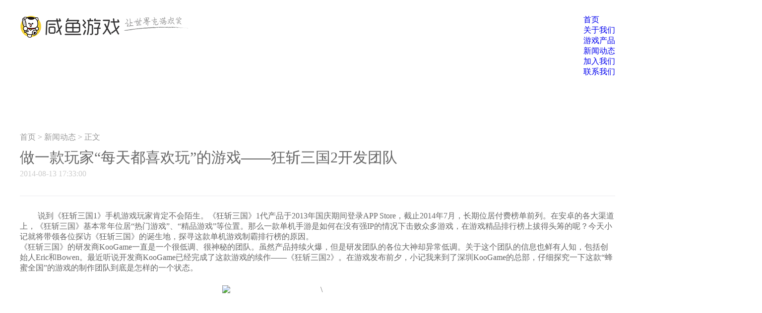

--- FILE ---
content_type: text/html
request_url: http://www.xianyugame.com/news_info/news/8045.html
body_size: 9455
content:
<!DOCTYPE html>
<html>
  <head>
    <meta charset="utf-8" />
    <title>
      做一款玩家“每天都喜欢玩”的游戏——狂斩三国2开发团队 - 游戏资讯 -
      咸鱼游戏官方网站_深圳市星河互动科技有限公司
    </title>
    <meta name="keywords" content="天都,团队,三国" />
    <meta name="baidu-site-verification" content="XwjPs1OtvV" />
    <meta
      name="description"
      content="   说到《狂斩三国1》手机游戏玩家肯定不会陌生。《狂斩三国》1代产品于2013年国庆期间登录APP Store，截止2014年7月，长期位居付费榜"
    />
    <!-- <link rel="stylesheet" type="text/css" href="http://cdn.xianyugame.com/platform/games/xy_newwebsite/css/common.css"> -->
    <link
      rel="stylesheet"
      type="text/css"
      href="http://platform.cdn.xianyugame.com/platform/games/xy_newwebsite/css/common.css"
    />
    <link
      rel="stylesheet"
      type="text/css"
      href="http://cdn.xianyugame.com/platform/games/xy_newwebsite/css/swiper.min.css"
    />
    <script>
      var _hmt = _hmt || [];
      (function() {
        var hm = document.createElement("script");
        hm.src = "https://hm.baidu.com/hm.js?a40d0058a6467613558de9411ae908cc";
        var s = document.getElementsByTagName("script")[0];
        s.parentNode.insertBefore(hm, s);
      })();
    </script>
  </head>
  <body>
    <!--nav-->
    <div class="navbox">
      <div class="nav">
        <div class="logo fl">
          <a href="#"
            ><img
              src="http://cdn.xianyugame.com/platform/games/xy_newwebsite/images/logo.png"
              alt="logo"
          /></a>
        </div>
        <div class="menu fr">
          <a href="http://www.xianyugame.com">首页</a>
          <a href="http://www.xianyugame.com/about">关于我们</a>
          <a href="http://www.xianyugame.com/games">游戏产品</a>
          <a href="http://www.xianyugame.com/news_info" class="a-active"
            >新闻动态</a
          >
          <a href="http://hr.xianyugame.com">加入我们</a>
          <a href="http://www.xianyugame.com/contactus">联系我们</a>
        </div>
      </div>
    </div>
    <!--nav-->
    <div class="all-content-in">
      <!--banner-->
      <div class="bannerbox">
        <div
          class="otherbanner nsdt"
          style="background-image: url('http://mf.xianyugame.com/uploadfile/2016/1024/20161024061609388.jpg');background-position: center top;background-repeat: no-repeat;height: 176px;"
        ></div>
      </div>
      <!--banner-->

      <!--maincontent-->
      <div class="contentbigbox">
        <div class="contentbox">
          <!--newsdetail-->
          <div class="breadnav">
            <a href="/">首页 &gt;</a> <a href="/news_info">新闻动态 &gt;</a>
            <a href="#">正文</a>
          </div>
          <h2 class="newstitle">
            做一款玩家“每天都喜欢玩”的游戏——狂斩三国2开发团队<br />
            <span>2014-08-13 17:33:00</span>
          </h2>
          <div class="contentdetail">
            &nbsp;　　说到《狂斩三国1》手机游戏玩家肯定不会陌生。《狂斩三国》1代产品于2013年国庆期间登录APP
            Store，截止2014年7月，长期位居付费榜单前列。在安卓的各大渠道上，《狂斩三国》基本常年位居&ldquo;热门游戏&rdquo;、&ldquo;精品游戏&rdquo;等位置。那么一款单机手游是如何在没有强IP的情况下击败众多游戏，在游戏精品排行榜上拔得头筹的呢？今天小记就将带领各位探访《狂斩三国》的诞生地，探寻这款单机游戏制霸排行榜的原因。
            <p>
              《狂斩三国》的研发商KooGame一直是一个很低调、很神秘的团队。虽然产品持续火爆，但是研发团队的各位大神却异常低调。关于这个团队的信息也鲜有人知，包括创始人Eric和Bowen。最近听说开发商KooGame已经完成了这款游戏的续作&mdash;&mdash;《狂斩三国2》。在游戏发布前夕，小记我来到了深圳KooGame的总部，仔细探究一下这款&ldquo;蜂蜜全国&rdquo;的游戏的制作团队到底是怎样的一个状态。
            </p>
            <p align="center">
              <img
                alt="\"
                src="http://mf.xianyugame.com/uploadfile/2016/1025/20161025100826274.jpg"
                style="width: 384px; height: 256px;"
              />
            </p>
            <p align="center"><strong>图1：狂斩三国2以赵云为主角</strong></p>
            <p>
              深圳真是个好城市，这里没有冬天，和人说秋裤是一件很不道德的事情，但是这夏天能热死人，让人恨不得光膀子，是不是光膀子也是不道德的行为啊&hellip;&hellip;
            </p>
            <p align="center">
              <img
                alt="\"
                src="http://mf.xianyugame.com/uploadfile/2016/1025/20161025100834221.jpg"
                style="width: 318px; height: 213px;"
              />
            </p>
            <p align="center"><strong>图2：公园的环境很好</strong></p>
            <p>
              小记我走进一个公园，灿烂的阳光和成荫的绿树，的确给人心旷神怡的感觉，在这样的环境下工作，对身心健康都有好处，可就是&hellip;&hellip;走了老半天还没到。
            </p>
            <p align="center">
              <img
                alt="\"
                src="http://mf.xianyugame.com/uploadfile/2016/1025/20161025100842320.jpg"
                style="width: 358px; height: 238px;"
              />
            </p>
            <p align="center"><strong>图3：空阔的蓝天</strong></p>
            <p>小记走来走去还是走错了办公楼，好悲催&hellip;&hellip;</p>
            <p>
              KooGame的办公地点就坐落在这个公园当中。整个公司的布置是开放式格局，前台MM也很漂亮，简单沟通之后，创始人Eric和Bowen就出来迎接，小记看着这两人像《街霸》里面的场景一样，离我的距离越来越近，越来越近&hellip;&hellip;
            </p>
            <p align="center">
              <img
                alt="\"
                src="http://mf.xianyugame.com/uploadfile/2016/1025/20161025100854896.jpg"
                style="width: 553px; height: 415px;"
              />
            </p>
            <p align="center">
              <strong>图4：KooGame创始人Eric&amp;Bowen</strong>
            </p>
            <p>&nbsp;</p>
            <p align="center">
              <img
                alt="\"
                src="http://mf.xianyugame.com/uploadfile/2016/1025/20161025100905421.jpg"
                style="width: 356px; height: 235px;"
              />
            </p>
            <p align="center"><strong>图5：漂亮的前台MM</strong></p>
            <p>不过这时没有会议室可用，因为都被各小组人员给占据了。</p>
            <p>
              为了不打扰其它人工作，Eric轻手轻脚地带着小记从一间间会议室外经过，小记看到，有位女员工一个人占领了一间会议室，正在埋头思考。当然，小记很想采访一下她在干什么，不过Eric捅了捅我，摇摇头。两人走到一边，他才小声说：&ldquo;打断了她的思路，你会死得很惨的&hellip;&hellip;&rdquo;
            </p>
            <p align="center">
              <img
                alt="\"
                src="http://mf.xianyugame.com/uploadfile/2016/1025/20161025100915654.jpg"
                style="width: 368px; height: 245px;"
              />
            </p>
            <p align="center"><strong>图6：正在专心思考的女设计</strong></p>
            <p align="center">
              <img
                alt="\"
                src="http://mf.xianyugame.com/uploadfile/2016/1025/20161025100926565.jpg"
                style="width: 343px; height: 229px;"
              />
            </p>
            <p align="center"><strong>图7：场景开发会</strong></p>
            <p>
              另外一间会议室则是热火朝天地讨论着游戏开发具体场景，白板上的人物造型和画面效果就算是简笔也很棒，就算是草稿，也能看出对待工作的态度。会议室里讨论的气氛很热烈，为了不打扰到大家，我们两个很识趣的到工作区进行愉快的聊天了&hellip;&hellip;
            </p>
            <p align="center">
              <img
                alt="\"
                src="http://mf.xianyugame.com/uploadfile/2016/1025/20161025100937207.jpg"
                style="width: 352px; height: 233px;"
              />
            </p>
            <p align="center"><strong>图8：各司其职，专注的工作着</strong></p>
            <p>
              在聊天之前，Eric带小记参观了测试区，《狂斩三国2》正在这里的很多台安卓手机上进行兼容性测试。
            </p>
            <p align="center">
              <img
                alt="\"
                src="http://mf.xianyugame.com/uploadfile/2016/1025/20161025100947253.jpg"
                style="width: 356px; height: 238px;"
              />
            </p>
            <p align="center">
              <strong>图9：多款手机正在测试《狂斩三国2》</strong>
            </p>
            <p>
              访谈的过程中，Eric介绍，《狂斩三国1》完成于2013年8月，最终确定了几个主要特性：行走操作控制、丰富的关卡目标（刷兵、斩将、护送、刺杀、限时挑战等），这些特性得到了玩家的高度认同，也是《狂斩三国2》开发时确定的基础。
            </p>
            <p align="center">
              <img
                alt="\"
                src="http://mf.xianyugame.com/uploadfile/2016/1025/20161025100955646.jpg"
                style="width: 430px; height: 243px;"
              />
            </p>
            <p align="center">
              <strong>图10：</strong
              ><strong>狂斩三国2的武将技能画面非常绚丽</strong>
            </p>
            <p>
              &ldquo;2013年10月到2014年6月，《狂斩三国》在APP
              Store中国区付费排行榜上稳定在总榜前10名，其中两个多月时间在榜首徘徊。我们相信，进一步优化的狂斩三国2也能达到同样的水准。&rdquo;Eric表示，也有玩家看到《狂斩三国》的画面和描述，就下意识地认为这是一款硬核动作游戏，而且还是个网游，这样的错觉会导致一部分玩家放弃尝试，于是制作团队决定，重新设计的《狂斩三国2》要给玩家一个全新印象。
            </p>
            <p align="center">
              <img
                alt="\"
                src="http://mf.xianyugame.com/uploadfile/2016/1025/20161025101008894.jpg"
                style="width: 447px; height: 298px;"
              />
            </p>
            <p align="center"><strong>图11：美工正在细抠原画的细节</strong></p>
            <p>
              Eric带小记参观了《狂斩三国2》的画面制作。在显示器大屏幕上，美工正在对武将角色的细节进行优化。这种很细致的优化非常考验人的精力和耐心。对于追求完美的制作人员来说，《狂斩三国2》要超越前作，必须在画面上下更大的工夫。
            </p>
            <p align="center">
              <img
                alt="\"
                src="http://mf.xianyugame.com/uploadfile/2016/1025/20161025101016841.jpg"
                style="width: 297px; height: 211px;"
              />
            </p>
            <p align="center">
              <strong>图12：第一主角赵云的最终定稿图</strong>
            </p>
            <p>
              经过大量的玩家意见调查，制作方发现日系画风更受玩家欢迎，既符合主流审美，又能保留游戏的个性，经过论证之后，团队决定更换画风。特别是为了满足玩家&ldquo;名将对决&rdquo;的个人英雄主义情结，美工组花大力气塑造了几十位三国名将的形象，他们各有精心设计的专属技能和专属动作。
            </p>
            <p align="center">
              <img
                alt="\"
                src="http://mf.xianyugame.com/uploadfile/2016/1025/20161025101024760.jpg"
                style="width: 330px; height: 327px;"
              />
            </p>
            <p align="center">
              <strong
                >图13：&ldquo;战神吕布&rdquo;的最终定稿图，是不是很酷？</strong
              >
            </p>
            <p>
              就算是手机游戏制作，对于画风和细节的要求也是非常严谨的。美术功底决定了玩家对游戏画面和人物的欣赏程度，以及对游戏的耐受力，这是能快速提高玩家游戏黏性的方法之一。据&ldquo;私下了解&rdquo;，KooGame的美工在设计人物时，是这样工作的：
            </p>
            <p align="center">
              <img
                alt="\"
                src="http://mf.xianyugame.com/uploadfile/2016/1025/20161025101032432.jpg"
                style="width: 427px; height: 286px;"
              />
            </p>
            <p align="center">
              <strong>图14：挑灯夜战的美工正在根据人体构造进行绘图</strong>
            </p>
            <p>
              对此，作为主美术的冯埠志表示，在玩家看来，游戏很可能就是游戏，而在开发人员看来，游戏首先是作品，必须用严肃的态度去面对。&ldquo;游戏和电影一样，要有大量的严谨构思，通过细节搭建，一点一点融合为成品。就拿人物设计来说，在玩家眼里可能这个人物看上去只有四个字：效果很好，但是&lsquo;效果很好&rsquo;包含了身材比例、肤色、服饰、动作等很多细节，每个细节都考验美工的绘画功底。细节不到位，宁可推翻重做。&rdquo;
            </p>
            <p style="text-align: center;">
              <img
                alt="\"
                src="http://mf.xianyugame.com/uploadfile/2016/1025/20161025101043627.jpg"
                style="width: 553px; height: 209px;"
              />
            </p>
            <p align="center">
              <strong>图15：关羽的第一版和最终形象图对比</strong>
            </p>
            <p>
              冯埠志进一步介绍，在《狂斩三国2》当中，不但武将的外观和服饰可以升级，就连兵种的细节也能看出明显的区分。例如从服饰能看出兵种分属魏、蜀、吴三国，或者黄巾军以及其他地方割据势力。随着士兵的升级，所穿的盔甲、武器都有相应的表现。
            </p>
            <p align="center">
              <img
                alt="\"
                src="http://mf.xianyugame.com/uploadfile/2016/1025/20161025101050970.jpg"
                style="width: 329px; height: 228px;"
              />
            </p>
            <p align="center">
              <strong>图16：孙尚香定稿图，好像有点萌萌哒</strong>
            </p>
            <p>
              在谈到三国题材这个成熟IP的使用时，Eric显然对《狂斩三国2》充满信心，他认为，成熟的IP不可怕，在成熟的IP下，如何做出差异化，满足玩家对手机游戏的体验，才是最难的。
            </p>
            <p>
              &nbsp;　　&ldquo;以前的三国游戏在PC上，最重要的体验是剧情，画面和操作都为剧情服务。现在的平台是手机，操作变了，主要体验必须跟着改变。没有人愿意在四吋或者五吋的屏幕上用最少的操作去看最长的剧情，这样的游戏一点都不酷。从狂斩三国1到狂斩三国2，我们一直在强调滑动操作的元素，并且不断优化操作体验，就是要告诉玩家：这样的击打感，这样的滑动操作很酷、很爽，能让你玩得开心，这才是我们做游戏的核心理念。&rdquo;
            </p>
            <p align="center">
              <img
                alt="\"
                src="http://mf.xianyugame.com/uploadfile/2016/1025/20161025101143883.jpg"
                style="width: 387px; height: 250px;"
              />
            </p>
            <p align="center">
              <strong>图17：赵云的最终技能过场图，充分显示武将天赋</strong>
            </p>
            <p>
              小记体验了《狂斩三国2》的试玩版本，最吸引玩家的无疑是快速滑动屏幕的最终奥义&ldquo;狂斩&rdquo;，只要技能圈由灰白变成火红，点击即可进入需要快速滑动屏幕，考验极端手速的&ldquo;狂斩&rdquo;状态，此时无论杂兵还是boss均被连续攻击，这样豪快而且充满&ldquo;杀戮感&rdquo;的技能，无疑能满足重度玩家对于游戏操作的极致体验。
            </p>
            <p align="center">
              <img
                alt="\"
                src="http://mf.xianyugame.com/uploadfile/2016/1025/20161025101133743.jpg"
                style="width: 468px; height: 264px;"
              />
            </p>
            <p align="center">
              <strong
                >图18：最终奥义&ldquo;斩&rdquo;已经准备就绪，测试你的手速吧</strong
              >
            </p>
            <p>
              主程序罗俊英认为，触屏上的操作体验对手机游戏来说至关重要。在他看来，大屏智能手机让传统按键最终消失了，提供给用户的是全新的触屏体验。手机游戏要实现的功能，就是深层次挖掘触屏操作的潜力。&ldquo;《狂斩三国》系列的名字很直白，就是要把简单操作的爽快感推到新的境界，每一种招式、每一次斩杀，在视觉效果上带来强烈的代入感，还要满足玩家对移动和击打的虚拟体验。所以《狂斩三国2》的操作上，增加了前后移动键分别点击两下，行动模式会变成向前弹跳和向后弹跳，保证玩家控制武将灵活躲开各种攻击&hellip;&hellip;&rdquo;
            </p>
            <p align="center">
              <img
                alt="\"
                src="http://mf.xianyugame.com/uploadfile/2016/1025/20161025101154199.jpg"
                style="width: 379px; height: 254px;"
              />
            </p>
            <p align="center">
              <strong>图19：充满了电影画面感的剧情介绍</strong>
            </p>
            <p>&ldquo;然后呢？&rdquo;小记情不自禁地追问。</p>
            <p>
              罗俊英不好意思地笑了起来。&ldquo;然后就是我们要做到程序对市面上大多数手机的高匹配度，我就陷入了无穷无尽的debug循环当中&hellip;&hellip;&rdquo;
            </p>
            <p align="center">
              <img
                alt="\"
                src="http://mf.xianyugame.com/uploadfile/2016/1025/20161025101203526.jpg"
                style="width: 412px; height: 233px;"
              />
            </p>
            <p align="center"><strong>图20：狂斩三国2游戏画面</strong></p>
            <p>
              也许我们的交谈太愉快了，旁边正在工作的其他人纷纷投来敌意的目光，&ldquo;要不，先带你去打两盘沙壶球吧&rdquo;，Eric说着，热情地把小记拉离了座位。
            </p>
            <p align="center">
              <img
                alt="\"
                src="http://mf.xianyugame.com/uploadfile/2016/1025/20161025101212648.jpg"
                style="width: 394px; height: 263px;"
              />
            </p>
            <p align="center">
              <strong>图21：考验智商的沙壶球，小记败北而去</strong>
            </p>
            <p>
              沙壶球算是别出心裁的娱乐方式，而桌球台就在沙壶球台旁边，按照Eric的说法，沙壶球的桌面，就好比触屏，而一个个沙壶球滑过的过程，就好比触屏的滑动操作，体验好不好，全看投入度。
            </p>
            <p>
              可是对于这种要求强大计算能力的体育游戏，小记我实在是扛不住啊！算了，还是去玩一些能树立信心的项目吧。例如FIFA！
            </p>
            <p align="center">
              <img
                alt="\"
                src="http://mf.xianyugame.com/uploadfile/2016/1025/20161025101222347.jpg"
                style="width: 392px; height: 260px;"
              />
            </p>
            <p align="center">
              <strong>图22娱乐间，FIFA让人充满了下场亲自踢球的感觉</strong>
            </p>
            <p>
              KooGame的工作环境也充满了人性化，允许玩家把个性的亮点带到职业生活当中，于是小记看到了座位上各种精美而昂贵的手办。也许，将来的《狂斩三国X》，对于人物设计的构思，会从这些手办当中得到灵感。
            </p>
            <p align="center">
              <img
                alt="\"
                src="http://mf.xianyugame.com/uploadfile/2016/1025/20161025101230305.jpg"
                style="width: 387px; height: 258px;"
              />
            </p>
            <p align="center">
              <strong>图23：小记最想拿走的凌波丽手办</strong>
            </p>
            <p>
              当然，公司也鼓励大家追逐生活的质量和情调，例如某位员工豢养的宠物&hellip;&hellip;小记觉得，这实在是创意十足&hellip;&hellip;
            </p>
            <p>&nbsp;</p>
            <p align="center">
              <img
                alt="\"
                src="http://mf.xianyugame.com/uploadfile/2016/1025/20161025101238447.jpg"
                style="width: 409px; height: 274px;"
              />
            </p>
            <p align="center">
              <strong>图24：据说蜘蛛是互联网思维的象征</strong>
            </p>
            <p>
              作为全部是年轻人的公司，公司的文化核心就是要释放个性，要做出很酷的游戏。Eric
              说&ldquo;一款好游戏，只是让玩家&lsquo;记得每天去玩&rsquo;，那是不够的，让玩家&lsquo;每天都喜欢玩&rsquo;，才能算是初步成功了。&rdquo;
            </p>
            <p>
              据了解，《狂斩三国2》首个版本将在8月中下旬面世，KooGame团队成员也期待着这款很酷的游戏早日与大家见面。
            </p>
            <p>&nbsp;</p>
            <p>
              探访接近尾声，小记也问了Eric关于《狂斩三国》2代玩家最关心的三个问题。<br />
              <br />
              二代是否会增加更多的内容和关卡？<br />
              <br />
              是否会引入全新的操作与玩法？<br />
              <br />
              是否会有新的武将出现？
            </p>
            <p>
              Eric笑了笑说，二代依旧是一款单机精品。我们非常有诚意，玩家的声音就是我们最强大的目标和指引力，新作开发在紧张的筹备中。让我们拭目以待，一定会给玩家一份满意的答卷！
            </p>
          </div>

          <!--newsdetail-->
        </div>
      </div>

      <!--maincontent-->
      <!--footnav-->
      <div class="ftnavbox">
        <div class="ftnav">
          <div class="pd">
            <p>产品列表</p>
            <!-- 4个一份分割数组 -->
            <ul>
              <li>
                <a target="_blank" href="http://11.xianyugame.com/index.html"
                  >球王之路</a
                >
              </li>
              <li>
                <a target="_blank" href="http://sr.xianyugame.com/">塞尔之光</a>
              </li>
              <li>
                <a target="_blank" href="http://rts.xianyugame.com/"
                  >暗影之怒</a
                >
              </li>
              <li>
                <a target="_blank" href="http://cr.xianyugame.com/"
                  >超燃冒险团</a
                >
              </li>
            </ul>
            <ul>
              <li>
                <a target="_blank" href="http://zjzr.xianyugame.com/"
                  >最佳阵容</a
                >
              </li>
              <li>
                <a target="_blank" href="http://jqlm.xianyugame.com/"
                  >街球联盟</a
                >
              </li>
            </ul>
          </div>
          <div class="ab">
            <p>关于我们</p>
            <ul>
              <li><a href="http://www.xianyugame.com/about">公司介绍</a></li>
              <li>
                <a href="http://www.xianyugame.com/news_info">企业新闻 </a>
              </li>
              <li><a href="http://www.xianyugame.com/joinus">招聘信息</a></li>
              <li>
                <a href="http://www.xianyugame.com/contactus">联系我们</a>
              </li>
            </ul>
          </div>
          <div class="user">
            <p>用户服务</p>
            <ul>
              <li>
                <a target="_blank" href="http://xycs.udesk.cn/hc">客服中心</a>
              </li>
              <li>
                <a target="_blank" href="http://bbs.xianyugame.com/"
                  >玩家论坛
                </a>
              </li>
              <li>
                <a
                  target="_blank"
                  href="http://www.xianyugame.com/adults/projects.html"
                  >家长监护</a
                >
              </li>
            </ul>
          </div>
          <div class="catch">
            <p>关注我们</p>
            <ul>
              <li>
                <a
                  target="_blank"
                  href="http://weibo.com/xianyugame?refer_flag=1001030101_&is_all=1"
                  >官方微博</a
                >
              </li>
              <li><a href="#myModal4" data-toggle="modal">微信公众号</a></li>
            </ul>
          </div>
        </div>
      </div>
      <!--微信公众号弹出-->
      <div
        id="myModal4"
        class="modal fade"
        tabindex="-1"
        role="dialog"
        aria-labelledby="myModalLabel"
      >
        <div class="modal-dialog" style="width:598px !important;">
          <div class="modal-content">
            <div class="modal-header">
              <button
                type="button"
                class="close"
                data-dismiss="modal"
                aria-hidden="true"
              >
                &times;
              </button>
              <h4 class="modal-title" id="myModalLabel">微信</h4>
            </div>
            <div class="modal-body">
              <a href="#">关注咸鱼游戏微信公众号，了解最新资讯</a>
              <p>
                <img
                  src="http://cdn.xianyugame.com/platform/games/xy_newwebsite/images/xianyu-qa-2.jpg"
                  alt=""
                />
              </p>
            </div>
            <div class="modal-footer">
              <button type="button" class="queren" data-dismiss="modal">
                确认
              </button>
            </div>
          </div>
        </div>
      </div>
      <div class="footbox">
        <div class="footer">
          <a class="fl" href="#"
            ><img
              src="http://platform.cdn.xianyugame.com/platform/games/xy_newwebsite/images/foot-logo.png"
              alt="ftlogo"
          /></a>
          <p class=" fl">
            <img
              src="http://platform.cdn.xianyugame.com/platform/games/xy_newwebsite/images/gs-icon.png"
              alt="icon"
              usemap="#Map"
            />
            <map name="Map">
              <area
                shape="rect"
                coords="4,3,53,54"
                href="http://sq.ccm.gov.cn/ccnt/sczr/service/business/emark/toDetail/8147bec1db1a4b319d696c771fc6a56e"
                target="_blank"
              />
              <area
                shape="rect"
                coords="61,4,98,54"
                href="http://szcert.ebs.org.cn/d2330f85-df3c-4163-a35a-ff57d6f1def7"
                target="_blank"
              />
            </map>
          </p>
          <div class="footercon fl">
            <div class="ftmenu">
              <!--                <a>公司简介</a> <span>&middot;</span> 
                <a>客户服务</a> <span>&middot;</span> 
                <a>相关法律</a> <span>&middot;</span> 
                <a>联系我们</a> <span>&middot;</span> 
                <a>加入我们</a> -->
            </div>
            <p>
              Copyright ©ShenZhen Galaxy Interactive Technology Co,Ltd. All
              Rights Reserved
            </p>
            <p>
              粤B2-20160520 |
              <a href="https://beian.miit.gov.cn">粤ICP备15000968号</a> |
              粤网文（2018）0765-286 |
              <a
                href="http://www.beian.gov.cn/portal/registerSystemInfo?recordcode=44030502003608"
                >粤公网安备 44030502003608号</a
              >
              | 总机：0755-86575183
            </p>
            <p>深圳市星河互动科技有限公司©版权所有</p>
            <p>
              健康游戏忠告：抵制不良游戏 拒绝盗版游戏 注意自我保护 谨防受骗上当
              适度游戏益脑 沉迷游戏伤身 合理安排时间 享受健康生活
            </p>
          </div>
        </div>
      </div>
      <script
        type="text/javascript"
        src="http://cdn.xianyugame.com/platform/games/xy_newwebsite/js/jquery-1.11.0.min.js"
      ></script>
      <script
        type="text/javascript"
        src="http://cdn.xianyugame.com/platform/games/xy_newwebsite/js/swiper.min.js"
      ></script>
      <script
        type="text/javascript"
        src="http://platform.cdn.xianyugame.com/platform/games/xy_newwebsite/js/common.js"
      ></script>
      <script
        type="text/javascript"
        src="http://cdn.xianyugame.com/platform/games/xy_newwebsite/js/modal.js"
      ></script>
      <!--footnav-->
      <!--foot-->
      <!--foot-->
    </div>
  </body>
</html>


--- FILE ---
content_type: text/css
request_url: http://platform.cdn.xianyugame.com/platform/games/xy_newwebsite/css/common.css
body_size: 4926
content:
@charset "utf-8";

/* CSS Document */
body {
  width: 100%;
  height: auto;
  min-width: 1200px;
  margin: 0;
  padding: 0;
  font-size: 16px;
  font-family: "微软雅黑";
}

ul,
li {
  margin: 0;
  padding: 0;
  list-style: none;
}

p,
h2 {
  margin: 0;
  padding: 0;
}

a {
  display: block;
  text-decoration: none;
}

img {
  border: 0;
  margin: 0;
  padding: 0;
}

.fl {
  float: left;
}

.fr {
  float: right;
}

.all-content-in {
  animation: play ease 1s forwards;
  -webkit-animation: play ease 2s forwards;
  ;
  -moz-animation: play ease 2s forwards;
  -ms-animation: play ease 2s forwards;
  opacity: 1;
}

@-webkit-keyframes play {
  0% {
    opacity: 0;
  }

  100% {
    opacity: 1;
  }
}

@-moz-keyframes play {
  0% {
    opacity: 0;
  }

  100% {
    opacity: 1;
  }
}

@-o-keyframes play {
  0% {
    opacity: 0;
  }

  100% {
    opacity: 1;
  }
}

@keyframes play {
  0% {
    opacity: 0;
  }

  100% {
    opacity: 1;
  }
}

/*indexnav*/
.navbox {
  width: 100%;
  height: auto;
  background-color: #fff;
  position: fixed;
  top: 0;
  z-index: 99;
}

.nav {
  width: 1200px;
  height: auto;
  margin: 0 auto;
  /* overflow: hidden; */
  padding: 30px 0 10px 0;
}

.nav::after {
  content: '';
  display: table;
  clear: both;
}


.menu>ul>li {
  margin: 0 30px;
  float: left;
}

.menu>ul>li>a {
  line-height: 40px;
  font-size: 18px;
  color: #333;
  border-bottom: 3px solid transparent;
}

.menu>ul>li>a:hover {
  border-bottom: 3px solid #f3cf36;
}

.menu>ul>li>.a-active {
  border-bottom: 3px solid #f3cf36;
}

/*index banner*/
.bannerbox {
  width: 100%;
  height: auto;
  margin-top: 90px;
}

.swiper-container {
  width: 100%;
  height: 590px;
}

.swiper-slide {
  display: block;
  width: 100%;
  height: 590px;
}

.content0 {
  background-image: url(../images/banner01.jpg);
  background-position: center top;
  background-repeat: no-repeat;
}

.content1 {
  background-image: url(../images/banner02.jpg);
  background-position: center top;
  background-repeat: no-repeat;
}

.content2 {
  background-image: url(../images/banner03.jpg);
  background-position: center top;
  background-repeat: no-repeat;
}

.pagecircle {
  width: 1200px;
  height: 20px;
  margin: 0 auto;
  overflow: hidden;
  position: absolute;
  bottom: 2px;
  left: 50%;
  z-index: 14;
  margin-left: -600px;
}

.pagecircle .swiper-pagination {
  width: 220px;
  height: auto;
  margin: 0 auto;
  position: static;
}

.pagecircle .swiper-pagination-bullet {
  width: 70px;
  height: 5px;
  background-color: #fff;
  opacity: 1;
  border: 0;
  border-radius: 0;
}

.pagecircle .swiper-pagination-bullet:nth-child(2) {
  margin: 0 1px;
}

.pagecircle .swiper-pagination-bullet-active {
  background-color: #fcd108;
}

/*maincontent*/
.contentbigbox {
  width: 100%;
  height: auto;
}

.contentbox,
.indexnews,
.indexgames,
.indexjoin,
.indexpartner {
  width: 1200px;
  height: auto;
  margin: 0 auto;
}

/*indexnews*/
.indexnews {
  overflow: hidden;
  margin-top: 40px;
}

.indexnews div {
  float: left;
}

.demonews {
  width: 300px;
  height: 190px;
  float: left;
  position: relative;
  background-repeat: no-repeat;
}

.demonews:nth-child(1) {
  background-image: url(../images/news-img01.jpg);
}

.demonews:nth-child(2) {
  margin: 0 18px;
  background-image: url(../images/news-img02.jpg);
}

.demonews p {
  position: absolute;
  bottom: 0;
  left: 0;
  width: 100%;
  height: auto;
  background-color: rgba(0, 0, 0, 0.7);
  color: #fff;
  line-height: 36px;
  text-align: center;
}

.smalllist {
  width: 524px;
  height: 170px;
  padding: 10px 18px;
  background-color: #f2f7f9;
}

.smalllist h2 {
  border-bottom: 1px solid #e9e9e9;
  padding-bottom: 8px;
  font-weight: normal;
}

.smalllist h2 a:nth-child(1) {
  display: inline;
  font-size: 24px;
  color: #333;
}

.smalllist h2 a:nth-child(2) {
  display: inline;
  color: #747474;
  font-size: 14px;
  margin-left: 30px;
  float: right;
  line-height: 30px;
  font-weight: normal;
}

.smalllist ul {
  padding-top: 8px;
}

.smalllist li a {
  color: #777;
  line-height: 28px;
}

.smalllist li a:hover {
  color: #f3cf36;
}

.smalllist li span {
  float: right;
}

/*indexgames*/
.headtitle {
  width: 438px;
  height: 60px;
  margin: 70px auto 20px auto;
  position: relative;
  border-bottom: 1px solid #dedede;
}

.headtitle h2 {
  width: 174px;
  position: absolute;
  left: 132px;
  bottom: -10px;
  background-color: #fff;
  font-size: 30px;
  color: #333;
  text-align: center;
  font-weight: bold;
  line-height: 20px;
}

.headtitle span {
  font-size: 12px;
  font-weight: normal;
}

.gamesbox {
  width: 100%;
  height: auto;
  overflow: hidden;
  margin-top: 50px;
}

.games01 {
  width: 385px;
  height: 385px;
  float: left;
  margin-bottom: 18px;
  margin-right: 18px;
  cursor: pointer;
  position: relative;
  background-image: url(../images/jp.jpg);
  background-repeat: no-repeat;
}

.games01:nth-child(3n) {
  margin-right: 0;
}

.donghua {
  -moz-transition: all ease 0.3s;
  -ms-transition: all ease 0.3s;
  -webkit-transition: all ease 0.3s;
  transition: all ease 0.3s;
}

.title01 {
  width: 100%;
  position: absolute;
  top: 174px;
  left: 0;
  text-align: center;
  color: #fff;
  font-size: 30px;
  font-weight: bold;
}

.games01 i {
  display: block;
  width: 100%;
  height: 100%;
  background-color: #bea102;
  opacity: 0;
}

.gamesmenubox {
  width: 100%;
  height: 200px;
  position: absolute;
  left: 0;
  bottom: 40px;
  overflow: hidden;
}

.gamesmenu {
  width: 100%;
  height: 200px;
  position: absolute;
  top: 200px;
  left: 0;
}

.gamesmenu a {
  width: 116px;
  margin: 0 auto;
  color: #fff;
  text-align: center;
  line-height: 45px;
  border-bottom: 1px solid #fff;
}

.gamesmenu a:hover {
  color: #000;
  border-bottom: 1px solid #000;
}

.gamesmenu a:last-child {
  border: 0;
}

.games01:hover i {
  opacity: 0.9;
}

.games01:hover .title01 {
  top: 86px;
}

.games01:hover .gamesmenu {
  top: 0;
}

.gm2 {
  background-image: url(../images/lw.jpg);
}

.gm3 {
  background-image: url(../images/zj.jpg);
}

.gm4 {
  background-image: url(../images/hr.jpg);
}

.gm5 {
  background-image: url(../images/nt.jpg);
}

.gm6 {
  background-image: url(../images/k.jpg);
}

.more {
  width: 220px;
  margin: 40px auto;
  color: #666;
  font-size: 20px;
  text-align: center;
  line-height: 48px;
  border: 1px solid #ddd;
  border-radius: 40px;
}

.joinbox {
  margin: 30px auto;
}

/*indexpart*/
.parterbox {
  position: relative;
  margin-top: 40px;
}

.swiper-container-2 {
  width: 1120px;
  height: 94px;
  overflow: hidden;
  margin: 0 auto;
  position: relative;
}

.swiper-container-2 .swiper-wrapper {
  width: 1120px;
  height: 94px;
}

.swiper-container-2 .swiper-slide {
  width: 180px !important;
  height: auto;
}

.swiper-container-2 a {
  display: block;
  width: 180px;
  height: 50px;
  background-image: none;
}

.swiper-button-prev-1 {
  width: 35px;
  height: 50px;
  background-image: url(../images/left-arrow.png);
  background-repeat: no-repeat;
  background-position: center;
  position: absolute;
  cursor: pointer;
  top: 0;
  left: 0px;
}

.swiper-button-next-1 {
  width: 35px;
  height: 50px;
  background-image: url(../images/right-arrow.png);
  background-repeat: no-repeat;
  background-position: center;
  position: absolute;
  cursor: pointer;
  top: 0;
  right: 0px;
}

/*footnav*/
.ftnavbox {
  width: 100%;
  height: auto;
  background-color: #f1f1f1;
}

.ftnav {
  width: 1200px;
  height: auto;
  margin: 0 auto;
  overflow: hidden;
  padding: 20px 0;
}

.ftnav div {
  float: left;
  margin-right: 70px;
}

.ftnav p {
  color: #666;
  font-size: 18px;
  line-height: 40px;
  font-weight: bold;
}

.ftnav a {
  color: #777;
  line-height: 24px;
}

.pd ul {
  float: left;
  margin-right: 60px;
}

.pd ul:last-child,
.ftnav div:last-child {
  margin-right: 0;
}

/*footer*/
.footbox {
  width: 100%;
  height: auto;
  background-color: #3b3b3b;
}

.footer {
  width: 1446px;
  height: auto;
  margin: 0 auto;
  padding: 25px 45px;
  overflow: hidden;
}

.footer a {
  color: #ccc;
  margin-top: 6px;
  display: inline-block;
}

.footer p {
  margin-left: 50px;
}

.footercon {
  color: #ccc;
  font-size: 12px;
  margin-left: 26px;
  margin-top: 10px;
}

.ftmenu a {
  display: inline;
  font-size: 12px;
  color: #ccc;
}

.footercon p {
  margin-left: 0;
}

/*aboutus*/
.otherbanner {
  width: 100%;
  height: 400px;
  background-image: url(../images/smallbanner01.jpg);
  background-repeat: no-repeat;
  background-size: 100% 100%;
}

.comprofile {
  width: 100%;
  height: auto;
}

.comprofile p {
  font-size: 18px;
  color: #676767;
  line-height: 30px;
  text-indent: 2em;
}

.comprofile p:nth-child(2) {
  padding-top: 20px;
}

.comprofile p:nth-child(3) {
  margin: 8px 0;
}

.differbg {
  background-color: #f4f4f4 !important;
}

.historybox {
  width: 100%;
  height: 473px;
  padding-bottom: 50px;
  color: #676767;
  font-size: 12px;
  line-height: 22px;
  background-image: url(../images/history-bg.jpg);
  background-position: center top;
  background-repeat: no-repeat;
  background-size: 100% auto;
  position: relative;
}

.historybox ul,
.historybox li {
  list-style-type: circle;
}

.historybox div {
  position: absolute;
}

.fs2013 {
  top: 90px;
  left: 80px;
}

.sec2014 {
  width: 320px;
  top: 200px;
  left: 130px;
}

.td2015 {
  width: 283px;
  top: 370px;
  left: 240px;
}

.fh2016 {
  width: 320px;
  top: 210px;
  left: 550px;
}

.ff2017 {
  width: 280px;
  top: 105px;
  right: 0px;
}

.pdt30 {
  padding-top: 30px;
}

.culturebox,
.culturebox ul {
  width: 1010px;
  height: auto;
  overflow: hidden;
  margin: 0 auto;
  padding: 30px 0;
}

.culturebox li {
  width: 232px;
  height: auto;
  float: left;
  text-align: center;
  margin-right: 24px;
}

.culturebox li:last-child {
  margin-right: 0;
}

.culturebox p {
  font-size: 20px;
  color: #999;
}

.culturebox li:nth-child(1) span {
  color: #2e9655;
}

.culturebox li:nth-child(2) span {
  color: #4c70b2;
}

.culturebox li:nth-child(3) span {
  color: #be4a54;
}

.culturebox li:nth-child(4) span {
  color: #ef8133;
}

.teambox ul {
  /* width:100%; */
  width: 850px;
  height: auto;
  overflow: hidden;
  padding-bottom: 80px;
  padding-top: 30px;
  margin: 0 auto;
  margin-left: 208px;
}

.teambox li {
  float: left;
  width: 170px;
  height: auto;
  font-size: 12px;
  color: #999;
  margin-right: 38px;
}

.teambox li p:nth-child(2) {
  width: 166px;
  text-indent: 2em;
  padding-top: 16px;
}

.differyears {
  width: 1200px;
  height: auto;
  overflow: hidden;
  padding: 30px 0 20px 0;
}

.differyears a {
  width: 295px;
  height: 50px;
  float: left;
  text-indent: 1em;
  font-size: 18px;
  line-height: 36px;
  color: #666;
  cursor: pointer;
  background-image: url(../images/noarrow.jpg);
  background-repeat: no-repeat;
  background-position: center 36px;
}

.differyears a:nth-child(2) {
  margin: 0 10px;
}

.differyears .choiced {
  font-weight: bold;
  background-image: url(../images/choicedarrow.png);
}

.honors,
.honorssec,
.honorstrd {
  padding-left: 30px;
  color: #676767;
  line-height: 30px;
  padding-bottom: 50px;
  overflow: hidden;
}

.honorssec {
  display: none;
}

.honorstrd {
  display: none;
}

.honors div,
.honorssec div,
.honorstrd div {
  float: left;
}

.comhonors {
  width: 438px;
}

.prhonors {
  width: 508px;
  margin-left: 30px;
}

.comhonors p,
.prhonors p {
  width: 110px;
  height: auto;
  line-height: 36px;
  font-size: 18px;
  color: #666;
  text-align: center;
  border: 1px solid #dedede;
  margin-bottom: 20px;
}

/*游戏产品*/
.gmpro {
  background-image: url(../images/smallbanner02.jpg);
}

.products {
  width: 1200px;
  height: auto;
  overflow: hidden;
  margin: 60px 0;
}

.gamesname {
  width: 286px;
  height: auto;
  float: left;
  color: #666;
  text-align: center;
  position: relative;
  cursor: pointer;
  overflow: hidden;
  margin-right: 18px;
  margin-bottom: 30px;
}

.products .gamesname:nth-child(4n) {
  margin-right: 0;
}

.gamesname p:nth-child(1) {
  width: 286px;
  margin-bottom: 10px;
}

.gamesname span {
  font-size: 22px;
  font-weight: bold;
  line-height: 36px;
}

.oacode {
  position: absolute;
  top: -285px;
  left: 0;
  width: 285px;
  height: 285px;
  background-color: rgba(190, 161, 2, 0.9);
  color: #fff;
  text-align: center;
}

.oacode p:nth-child(1) {
  margin-top: 30px;
  margin-bottom: 4px;
}

.oacode a {
  width: 136px;
  line-height: 34px;
  border: 1px solid #fff;
  font-size: 18px;
  color: #fff;
  margin: 10px auto;
}

.oacode a:hover {
  color: #000;
  border: 1px solid #000;
}

.gamesname:hover .oacode {
  top: 0;
}

/*newslist*/
.nslist {
  background-image: url(../images/smallbanner03.jpg);
}

.newsbox {
  width: 100%;
  height: auto;
  margin: 50px auto;
}

.allpart {
  overflow: hidden;
}

.allpart a {
  float: left;
  width: 100px;
  margin-right: 10px;
  padding-bottom: 6px;
  font-size: 20px;
  color: #666;
  text-align: center;
  border-bottom: 4px solid #f4f4f4;
}

.allpart .active-news {
  background-image: url(../images/newsarrow.png);
  background-position: bottom center;
  background-repeat: no-repeat;
  border-bottom: 0;
  padding-bottom: 15px;
}

.listbox {
  width: 100%;
  height: auto;
  overflow: hidden;
  margin: 20px auto;
}

.newscon {
  float: left;
  width: 544px;
  height: auto;
  padding: 10px 22px 16px 22px;
  background-color: #f8f8f8;
  margin-bottom: 20px;
}

.newscon h2 {
  font-size: 20px;
  color: #333;
  font-weight: normal;
  border-bottom: 1px solid #e0e0e1;
  line-height: 40px;
  margin-bottom: 6px;
}

.newscon p {
  font-size: 14px;
  color: #666;
}

.newscon img {
  float: left;
  margin-right: 10px;
  margin-top: -2px;
}

.forall {
  overflow: hidden;
  margin-top: 6px;
}

.forall a {
  float: left;
  font-size: 14px;
  color: #999;
  border: 1px solid #999;
  padding: 4px 10px;
}

.forall a:hover {
  background-color: #f3cf36;
  color: #fff;
  border: 1px solid #f3cf36;
}

.forall span {
  font-size: 14px;
  color: #999;
  float: right;
}

.listbox .newscon:nth-child(2n) {
  float: right;
}

/*pagelist*/
.pagelist {
  margin-bottom: 50px;
  height: 50px;
}

.pagelist ul {
  overflow: hidden;
  float: right;
}

.pagelist li {
  float: left;
}

.pagelist a {
  color: #666;
  padding: 4px 10px;
  font-size: 14px;
  border: 1px solid #e6e6e6;
  margin-left: 6px;
  display: inline-block;
}

.pagelist input {
  padding: 0;
  margin: 0;
  width: 30px;
  border: 1px solid #e6e6e6;
}

.pagelist span {
  display: inline-block;
  padding: 4px 10px;
  margin-left: 6px;
}

.pagelist a:hover {
  background-color: #e6e6e6;
  color: #000;
}

.pageactive {
  background-color: #e6e6e6;
  color: #000;
}

/*jionus*/
.jnus {
  background-image: url(../images/smallbanner04.jpg);
}

.searchbox {
  width: 1200px;
  height: 176px;
  background-image: url(../images/join-bg.jpg);
  background-position: center top;
  background-repeat: no-repeat;
  margin-top: 50px;
  border-radius: 10px;
}

.search {
  width: 830px;
  height: auto;
  margin: 0 auto;
  padding: 50px 0 20px 0;
  position: relative;
}

.search input {
  width: 784px;
  height: 50px;
  padding-left: 34px;
  border: 1px solid #e5e5e5;
  border-radius: 30px;
}

.hotjob {
  overflow: hidden;
  width: 800px;
  margin: 0 auto;
}

.hotjob p,
.hotjob a {
  float: left;
  font-size: 14px;
  color: #ff9901;
}

.hotjob a:hover {
  color: #98181d;
  text-decoration: underline;
}

.hotjob a:nth-child(2n) {
  margin: 0 10px;
}

.hotjob a:nth-child(2) {
  margin-right: 10px;
  margin-left: 0;
}

.sicon {
  position: absolute;
  right: 30px;
  top: 64px;
}

.zhaopinsheet,
.zhaopindetail {
  width: 1200px;
  margin: 50px auto;
  position: relative;
}

.zhaopinsheet table {
  width: 800px;
  font-size: 16px;
  text-align: center;
  color: #100b12;
  border-collapse: collapse;
}

.zhaopinsheet table tr {
  border-collapse: collapse;
}

.biaoti {
  height: auto;
  text-align: center;
  line-height: 64px;
  color: #100b12;
}

.zhaopinsheet table a {
  display: block;
  width: 66px;
  height: 32px;
  line-height: 32px;
  color: #100b12;
  text-align: center;
  text-decoration: none;
}

.zhaopinsheet table a:hover {
  width: 64px;
  height: 30px;
  line-height: 30px;
  border: 1px solid #b5b5b5;
  color: #100b12;
}

.dashline {
  display: block;
  width: 1200px;
  border: 1px dashed #dbdadb;
  position: absolute;
  top: 64px;
  left: 0;
}

.zhaopinsheet table .search a {
  float: left;
  width: 112px;
  height: 34px;
  line-height: 34px;
  border: 1px solid #b5b5b5;
  color: #100b12;
  font-size: 14px;
  margin-left: 30px;
}

.zhaopinsheet table .search a:hover {
  border: 0;
}

.zhaopinsheet table .chioce {
  width: 64px;
  height: 30px;
  border: 1px solid #b5b5b5;
  color: #100b12;
}

.zhaopindetail table {
  width: 1200px;
  font-size: 16px;
  margin-top: 50px;
  border: 1px solid #cfcfcf;
  border-collapse: collapse;
  color: #444;
  line-height: 44px;
}

.zhaopindetail table .fst1 {
  background-color: #ebebeb;
}

.zhaopindetail table .fst1:hover {
  background-color: #ebebeb;
}

.zhaopindetail table tr {
  background-color: #f6f6f6;
  border: 1px solid #cfcfcf;
}

.zhaopindetail table tr:hover {
  background-color: #fffcee;
}

.fstwd {
  width: 200px;
  padding: 0 100px;
}

.todown,
.todown2 {
  display: block;
  float: right;
  width: 52px;
  height: 35px;
  padding-top: 6px;
  cursor: pointer;
}

.totoparrow {
  display: none;
}

.zhaopindetail table .detailtext {
  background-color: #fffcee;
  display: none;
  border: 0;
}

.zhaopindetail table .detailtext td {
  padding-left: 100px;
}

.zhaopindetail table .detailtext p {
  margin: 0;
  padding: 0;
  color: #444;
  line-height: 26px;
}

.zhaopindetail table .detailtext .fstdesp {
  margin-top: 30px;
}

.jianli {
  display: block;
  color: #ff9901;
  text-decoration: none;
  margin: 30px 0;
}

.detailtitle {
  cursor: pointer;
}

.special {
  background-color: #fffcee !important;
  background-image: none !important;
  border: 1px solid #cfcfcf;
}

/*contactus*/
.ctus {
  background-image: url(../images/smallbanner05.jpg);
}

.coparationlist,
.adderssbox {
  width: 100%;
  height: auto;
  overflow: hidden;
  margin: 50px 0 30px 0;
}

.adderssbox {
  margin-bottom: 160px;
}

.coparationlist a {
  width: 236px;
  height: auto;
  float: left;
  color: #999;
  text-align: center;
  margin-left: 40px;
}

.coparationlist span {
  display: block;
  font-size: 20px;
  font-weight: bold;
  padding-top: 10px;
}

.coparationlist a:nth-child(1) span {
  color: #2e9655;
}

.coparationlist a:nth-child(2) span {
  color: #4c70b2;
}

.coparationlist a:nth-child(3) span {
  color: #be4a54;
}

.coparationlist a:nth-child(4) span {
  color: #ef8133;
}

.adderss-sz,
.adderss-bj {
  width: 1170px;
  height: 196px;
  padding-left: 30px;
  background-color: #f6f6f6;
  background-image: url(../images/view01.png);
  background-position: right bottom;
  background-repeat: no-repeat;
}

.adderss-bj {
  background-color: #fff;
  background-image: url(../images/view02.png);
}

.adderss-sz h2,
.adderss-bj h2 {
  font-size: 38px;
  color: #666;
  font-weight: normal;
  padding-top: 46px;
}

.adderss-sz p,
.adderss-bj p {
  font-size: 18px;
  color: #323333;
}

.adderss-sz p:nth-child(2) a,
.adderss-bj p:nth-child(2) a {
  display: inline;
  font-size: 14px;
  color: #98181d;
  padding-left: 10px;
}

.sh {
  background-image: url(../images/view03.png);
}

/*news detail*/
.nsdt {
  height: 176px;
  background-image: url(../images/smallbanner06.jpg);
}

.breadnav {
  width: 1200px;
  height: auto;
  padding-top: 60px;
  padding-bottom: 16px;
}

.breadnav a {
  display: inline;
  color: #999;
}

.breadnav a:hover {
  color: #f3cf36;
}

.newstitle {
  font-size: 30px;
  color: #666;
  line-height: 28px;
  font-weight: normal;
  padding-bottom: 30px;
  border-bottom: 1px solid #ebecef;
}

.newstitle span {
  font-size: 16px;
  color: #ccc;
}

.contentdetail {
  width: 1200px;
  height: auto;
  color: #666;
  margin: 30px 0;
  padding-bottom: 50px;
}

.contentdetail img {
  display: block;
  margin: 0 auto;
}

.contentdetail p {
  margin-bottom: 24px;
}

/*模态框*/
.modal-open {
  overflow: hidden
}

.modal {
  width: 100%;
  height: 100%;
  background-color: rgba(0, 0, 0, 0.5);
  position: fixed;
  top: 0;
  right: 0;
  bottom: 0;
  left: 0;
  z-index: 1050;
  display: none;
  overflow: hidden;
  -webkit-overflow-scrolling: touch;
  outline: 0
}

.modal.fade .modal-dialog {
  -webkit-transition: -webkit-transform .3s ease-out;
  -o-transition: -o-transform .3s ease-out;
  transition: transform .3s ease-out;
  -webkit-transform: translate(0, -25%);
  -ms-transform: translate(0, -25%);
  -o-transform: translate(0, -25%);
  transform: translate(0, -25%);
}

.modal.in .modal-dialog {
  -webkit-transform: translate(0, 0);
  -ms-transform: translate(0, 0);
  -o-transform: translate(0, 0);
  transform: translate(0, 0);
}

.modal-open .modal {
  overflow-x: hidden;
  overflow-y: auto
}

.modal-dialog {
  width: 870px !important;
  margin: 100px auto;
  padding: 20px;
  position: relautoative;
}

.modal-content {
  position: relative;
  background-color: #fff;
  -webkit-background-clip: padding-box;
  background-clip: padding-box;
  border: 1px solid #999;
  border: 1px solid rgba(0, 0, 0, .2);
  border-radius: 6px;
  outline: 0;
  -webkit-box-shadow: 0 3px 9px rgba(0, 0, 0, .5);
  box-shadow: 0 3px 9px rgba(0, 0, 0, .5)
}

.modal-header {
  min-height: 16.43px;
  padding: 15px;
  border-bottom: 1px solid #e5e5e5
}

.modal-header .close {
  margin-top: -2px
}

.modal-title {
  margin: 0;
  line-height: 1.42857143
}

.close {
  float: right;
  font-size: 21px;
  font-weight: 700;
  line-height: 1;
  color: #000;
  text-shadow: 0 1px 0 #fff;
  filter: alpha(opacity=20);
  opacity: .2
}

.close:focus,
.close:hover {
  color: #000;
  text-decoration: none;
  cursor: pointer;
  filter: alpha(opacity=50);
  opacity: .5
}

button.close {
  -webkit-appearance: none;
  padding: 0;
  cursor: pointer;
  background: 0 0;
  border: 0
}

.modal-body {
  width: 560px;
  height: auto;
  padding: 20px;
}

.modal-body a {
  display: block;
  width: 100%;
  height: auto;
  font-size: 14px;
  font-family: "宋体";
  font-weight: normal;
  color: #000;
  text-align: center;
  text-decoration: none;
  padding-top: 6px;
}

.modal-body p {
  width: 560px;
  height: auto;
}

.modal-body p img {
  display: block;
  margin: 0 auto;
}

.modal-footer {
  width: 100%;
  height: 40px;
  background-color: #efefef;
  padding: 20px 0;
}

.queren {
  width: 178px;
  height: 40px;
  text-align: center;
  line-height: 40px;
  background-color: #f3cd3a;
  float: right;
  border: 0;
  border-radius: 6px;
  margin-right: 20px;
  cursor: pointer;
}


/* 头部下拉 */
.menu .join_us {
  position: relative;
}



.menu-list {
  display: none;
  width: 120%;
  padding: 20px 0 10px;
  position: absolute;
  top: 100%;
  background-color: #fff;
  left: 50%;
  transform: translateX(-50%);
}

.menu .join_us:hover>a {
  border-bottom: 3px solid #f3cf36;
}

.menu .join_us:hover .menu-list {
  display: block;
}

.menu-list li a {
  line-height: 28px;
  font-size: 16px;
  text-align: center;
  display: block;
  color: #333;
  background-color: #fff;
  transition: all ease .3s;
  cursor: pointer;
}

.menu-list li:hover a {
  background-color: #f3cf36;
  color: #fff;
  padding: 0 10px;
}

.menu-list li+li {
  margin-top: 10px;
}

.left-border {
  position: fixed;
  width: 400px;
  right: 0;
  z-index: 999;
  bottom: 10px;
  transition: right ease 1s;
}

.left-border.no {
  right: -150%;
}

.left-border img {
  width: 100%;
}

.left-border .icon {
  width: 30px;
  height: 30px;
  background-image: url(https://wcdn.tomatogames.com/platform/games/xy%20newwebsite/images/arrow-right-circle.png?5.0);
  position: absolute;
  top: 10px;
  cursor: pointer;
  display: block;
  background-size: 100%;
  left: -42px;
}

--- FILE ---
content_type: text/javascript
request_url: http://platform.cdn.xianyugame.com/platform/games/xy_newwebsite/js/common.js
body_size: 1016
content:
// JavaScript Document
//navchange
// $(function(){
//		$(".menu a").click(function(){
//			$(".menu a").removeClass("a-active");
//			$(this).addClass("a-active");
//			});
//		});


$(document).ready(function () {
  $(".menu a").each(function () {
    $this = $(this);
    if ($this[0].href == String(window.location)) {
      $(".menu a").removeClass("a-active");
      $(this).addClass("a-active");
    }
  });

  //设置子页banner的高度
  var screenWidth = $(window).width();
  var oHeight = (screenWidth * 400) / 1920;
  var smallHeight = (screenWidth * 176) / 1920;
  $(".otherbanner").css("height", oHeight);
  $(".nsdt").css("height", smallHeight);
});
//banner slider		
var swiper = new Swiper('.swiper-container', {
  pagination: '.swiper-pagination',
  paginationClickable: true,
  effect: 'fade',
  fade: {
    crossFade: true,
  },
  autoplay: 3000,
  speed: 3000,
  autoplayDisableOnInteraction: false,
  loop: true

});
//partner slider	
var swiper2 = new Swiper('.swiper-container-2', {
  slidesPerView: 'auto',
  autoplay: 2000,
  paginationClickable: true,
  spaceBetween: 8,
  centeredSlides: false,
  autoplayDisableOnInteraction: false,
  loop: true,
  prevButton: '.swiper-button-prev-1',
  nextButton: '.swiper-button-next-1'
});
//honors
$(function () {
  $(".differyears a").click(function () {
    $(".differyears a").removeClass("choiced");
    $('.hdiv .honors').hide();
    $(this).addClass("choiced");
    $('.hdiv .honors').eq($(this).index()).show();
  })
  /* $(".hn2015").click(function(){
					    $(".honorssec").css("display","block");
						$(".honorssec").siblings().hide();
					})
					$(".hn2016").click(function(){
					    $(".honors").css("display","block");
						$(".honors").siblings().hide();
					})
					$(".hn2014").click(function(){
					    $(".honorstrd").css("display","block");
						$(".honorstrd").siblings().hide();
					})			*/
  $('.left-border .icon').on('click', function () {
    if ($(this).parent().hasClass('no')) {
      $(this).parent().removeClass('no')
    } else {
      $(this).parent().addClass('no')
    }
  })
})
//jobs			 
function shownarrow(obj) {
  $(".detailtitle").removeClass("special");
  $(obj).addClass("special");
  // $(obj).next().slideToggle(0);
  if ($(obj).next().css("display") == "table-row") {
    $(obj).find(".todownarrow").css("display", "inline");
    $(obj).find(".totoparrow").css("display", "none");
    $(obj).next().slideUp("slow");
  } else {
    //console.log($(obj).find(".todownarrow"));
    $(obj).find(".todownarrow").hide();
    $(obj).find(".totoparrow").show();
    $(obj).next().slideDown("slow");
  }


}